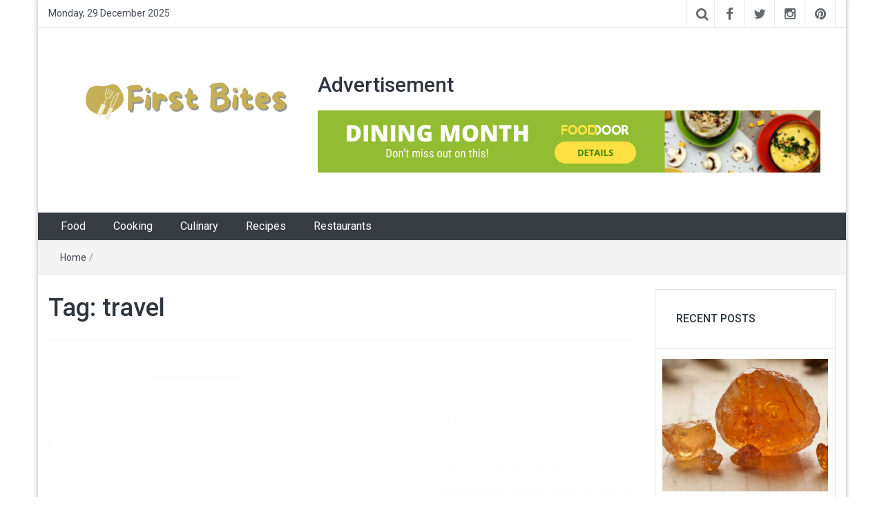

--- FILE ---
content_type: text/html; charset=UTF-8
request_url: https://radiobites.com/tag/travel/
body_size: 17862
content:
<!DOCTYPE html>
<html lang="en-US" prefix="og: https://ogp.me/ns#">
<head><meta charset="UTF-8"><script>if(navigator.userAgent.match(/MSIE|Internet Explorer/i)||navigator.userAgent.match(/Trident\/7\..*?rv:11/i)){var href=document.location.href;if(!href.match(/[?&]nowprocket/)){if(href.indexOf("?")==-1){if(href.indexOf("#")==-1){document.location.href=href+"?nowprocket=1"}else{document.location.href=href.replace("#","?nowprocket=1#")}}else{if(href.indexOf("#")==-1){document.location.href=href+"&nowprocket=1"}else{document.location.href=href.replace("#","&nowprocket=1#")}}}}</script><script>class RocketLazyLoadScripts{constructor(){this.v="1.2.4",this.triggerEvents=["keydown","mousedown","mousemove","touchmove","touchstart","touchend","wheel"],this.userEventHandler=this._triggerListener.bind(this),this.touchStartHandler=this._onTouchStart.bind(this),this.touchMoveHandler=this._onTouchMove.bind(this),this.touchEndHandler=this._onTouchEnd.bind(this),this.clickHandler=this._onClick.bind(this),this.interceptedClicks=[],window.addEventListener("pageshow",t=>{this.persisted=t.persisted}),window.addEventListener("DOMContentLoaded",()=>{this._preconnect3rdParties()}),this.delayedScripts={normal:[],async:[],defer:[]},this.trash=[],this.allJQueries=[]}_addUserInteractionListener(t){if(document.hidden){t._triggerListener();return}this.triggerEvents.forEach(e=>window.addEventListener(e,t.userEventHandler,{passive:!0})),window.addEventListener("touchstart",t.touchStartHandler,{passive:!0}),window.addEventListener("mousedown",t.touchStartHandler),document.addEventListener("visibilitychange",t.userEventHandler)}_removeUserInteractionListener(){this.triggerEvents.forEach(t=>window.removeEventListener(t,this.userEventHandler,{passive:!0})),document.removeEventListener("visibilitychange",this.userEventHandler)}_onTouchStart(t){"HTML"!==t.target.tagName&&(window.addEventListener("touchend",this.touchEndHandler),window.addEventListener("mouseup",this.touchEndHandler),window.addEventListener("touchmove",this.touchMoveHandler,{passive:!0}),window.addEventListener("mousemove",this.touchMoveHandler),t.target.addEventListener("click",this.clickHandler),this._renameDOMAttribute(t.target,"onclick","rocket-onclick"),this._pendingClickStarted())}_onTouchMove(t){window.removeEventListener("touchend",this.touchEndHandler),window.removeEventListener("mouseup",this.touchEndHandler),window.removeEventListener("touchmove",this.touchMoveHandler,{passive:!0}),window.removeEventListener("mousemove",this.touchMoveHandler),t.target.removeEventListener("click",this.clickHandler),this._renameDOMAttribute(t.target,"rocket-onclick","onclick"),this._pendingClickFinished()}_onTouchEnd(){window.removeEventListener("touchend",this.touchEndHandler),window.removeEventListener("mouseup",this.touchEndHandler),window.removeEventListener("touchmove",this.touchMoveHandler,{passive:!0}),window.removeEventListener("mousemove",this.touchMoveHandler)}_onClick(t){t.target.removeEventListener("click",this.clickHandler),this._renameDOMAttribute(t.target,"rocket-onclick","onclick"),this.interceptedClicks.push(t),t.preventDefault(),t.stopPropagation(),t.stopImmediatePropagation(),this._pendingClickFinished()}_replayClicks(){window.removeEventListener("touchstart",this.touchStartHandler,{passive:!0}),window.removeEventListener("mousedown",this.touchStartHandler),this.interceptedClicks.forEach(t=>{t.target.dispatchEvent(new MouseEvent("click",{view:t.view,bubbles:!0,cancelable:!0}))})}_waitForPendingClicks(){return new Promise(t=>{this._isClickPending?this._pendingClickFinished=t:t()})}_pendingClickStarted(){this._isClickPending=!0}_pendingClickFinished(){this._isClickPending=!1}_renameDOMAttribute(t,e,r){t.hasAttribute&&t.hasAttribute(e)&&(event.target.setAttribute(r,event.target.getAttribute(e)),event.target.removeAttribute(e))}_triggerListener(){this._removeUserInteractionListener(this),"loading"===document.readyState?document.addEventListener("DOMContentLoaded",this._loadEverythingNow.bind(this)):this._loadEverythingNow()}_preconnect3rdParties(){let t=[];document.querySelectorAll("script[type=rocketlazyloadscript][data-rocket-src]").forEach(e=>{let r=e.getAttribute("data-rocket-src");if(r&&0!==r.indexOf("data:")){0===r.indexOf("//")&&(r=location.protocol+r);try{let i=new URL(r).origin;i!==location.origin&&t.push({src:i,crossOrigin:e.crossOrigin||"module"===e.getAttribute("data-rocket-type")})}catch(n){}}}),t=[...new Map(t.map(t=>[JSON.stringify(t),t])).values()],this._batchInjectResourceHints(t,"preconnect")}async _loadEverythingNow(){this.lastBreath=Date.now(),this._delayEventListeners(),this._delayJQueryReady(this),this._handleDocumentWrite(),this._registerAllDelayedScripts(),this._preloadAllScripts(),await this._loadScriptsFromList(this.delayedScripts.normal),await this._loadScriptsFromList(this.delayedScripts.defer),await this._loadScriptsFromList(this.delayedScripts.async);try{await this._triggerDOMContentLoaded(),await this._pendingWebpackRequests(this),await this._triggerWindowLoad()}catch(t){console.error(t)}window.dispatchEvent(new Event("rocket-allScriptsLoaded")),this._waitForPendingClicks().then(()=>{this._replayClicks()}),this._emptyTrash()}_registerAllDelayedScripts(){document.querySelectorAll("script[type=rocketlazyloadscript]").forEach(t=>{t.hasAttribute("data-rocket-src")?t.hasAttribute("async")&&!1!==t.async?this.delayedScripts.async.push(t):t.hasAttribute("defer")&&!1!==t.defer||"module"===t.getAttribute("data-rocket-type")?this.delayedScripts.defer.push(t):this.delayedScripts.normal.push(t):this.delayedScripts.normal.push(t)})}async _transformScript(t){if(await this._littleBreath(),!0===t.noModule&&"noModule"in HTMLScriptElement.prototype){t.setAttribute("data-rocket-status","skipped");return}return new Promise(navigator.userAgent.indexOf("Firefox/")>0||""===navigator.vendor?e=>{let r=document.createElement("script");[...t.attributes].forEach(t=>{let e=t.nodeName;"type"!==e&&("data-rocket-type"===e&&(e="type"),"data-rocket-src"===e&&(e="src"),r.setAttribute(e,t.nodeValue))}),t.text&&(r.text=t.text),r.hasAttribute("src")?(r.addEventListener("load",e),r.addEventListener("error",e)):(r.text=t.text,e());try{t.parentNode.replaceChild(r,t)}catch(i){e()}}:e=>{function r(){t.setAttribute("data-rocket-status","failed"),e()}try{let i=t.getAttribute("data-rocket-type"),n=t.getAttribute("data-rocket-src");i?(t.type=i,t.removeAttribute("data-rocket-type")):t.removeAttribute("type"),t.addEventListener("load",function r(){t.setAttribute("data-rocket-status","executed"),e()}),t.addEventListener("error",r),n?(t.removeAttribute("data-rocket-src"),t.src=n):t.src="data:text/javascript;base64,"+window.btoa(unescape(encodeURIComponent(t.text)))}catch(s){r()}})}async _loadScriptsFromList(t){let e=t.shift();return e&&e.isConnected?(await this._transformScript(e),this._loadScriptsFromList(t)):Promise.resolve()}_preloadAllScripts(){this._batchInjectResourceHints([...this.delayedScripts.normal,...this.delayedScripts.defer,...this.delayedScripts.async],"preload")}_batchInjectResourceHints(t,e){var r=document.createDocumentFragment();t.forEach(t=>{let i=t.getAttribute&&t.getAttribute("data-rocket-src")||t.src;if(i){let n=document.createElement("link");n.href=i,n.rel=e,"preconnect"!==e&&(n.as="script"),t.getAttribute&&"module"===t.getAttribute("data-rocket-type")&&(n.crossOrigin=!0),t.crossOrigin&&(n.crossOrigin=t.crossOrigin),t.integrity&&(n.integrity=t.integrity),r.appendChild(n),this.trash.push(n)}}),document.head.appendChild(r)}_delayEventListeners(){let t={};function e(e,r){!function e(r){!t[r]&&(t[r]={originalFunctions:{add:r.addEventListener,remove:r.removeEventListener},eventsToRewrite:[]},r.addEventListener=function(){arguments[0]=i(arguments[0]),t[r].originalFunctions.add.apply(r,arguments)},r.removeEventListener=function(){arguments[0]=i(arguments[0]),t[r].originalFunctions.remove.apply(r,arguments)});function i(e){return t[r].eventsToRewrite.indexOf(e)>=0?"rocket-"+e:e}}(e),t[e].eventsToRewrite.push(r)}function r(t,e){let r=t[e];Object.defineProperty(t,e,{get:()=>r||function(){},set(i){t["rocket"+e]=r=i}})}e(document,"DOMContentLoaded"),e(window,"DOMContentLoaded"),e(window,"load"),e(window,"pageshow"),e(document,"readystatechange"),r(document,"onreadystatechange"),r(window,"onload"),r(window,"onpageshow")}_delayJQueryReady(t){let e;function r(t){return t.split(" ").map(t=>"load"===t||0===t.indexOf("load.")?"rocket-jquery-load":t).join(" ")}function i(i){if(i&&i.fn&&!t.allJQueries.includes(i)){i.fn.ready=i.fn.init.prototype.ready=function(e){return t.domReadyFired?e.bind(document)(i):document.addEventListener("rocket-DOMContentLoaded",()=>e.bind(document)(i)),i([])};let n=i.fn.on;i.fn.on=i.fn.init.prototype.on=function(){return this[0]===window&&("string"==typeof arguments[0]||arguments[0]instanceof String?arguments[0]=r(arguments[0]):"object"==typeof arguments[0]&&Object.keys(arguments[0]).forEach(t=>{let e=arguments[0][t];delete arguments[0][t],arguments[0][r(t)]=e})),n.apply(this,arguments),this},t.allJQueries.push(i)}e=i}i(window.jQuery),Object.defineProperty(window,"jQuery",{get:()=>e,set(t){i(t)}})}async _pendingWebpackRequests(t){let e=document.querySelector("script[data-webpack]");async function r(){return new Promise(t=>{e.addEventListener("load",t),e.addEventListener("error",t)})}e&&(await r(),await t._requestAnimFrame(),await t._pendingWebpackRequests(t))}async _triggerDOMContentLoaded(){this.domReadyFired=!0,await this._littleBreath(),document.dispatchEvent(new Event("rocket-DOMContentLoaded")),await this._littleBreath(),window.dispatchEvent(new Event("rocket-DOMContentLoaded")),await this._littleBreath(),document.dispatchEvent(new Event("rocket-readystatechange")),await this._littleBreath(),document.rocketonreadystatechange&&document.rocketonreadystatechange()}async _triggerWindowLoad(){await this._littleBreath(),window.dispatchEvent(new Event("rocket-load")),await this._littleBreath(),window.rocketonload&&window.rocketonload(),await this._littleBreath(),this.allJQueries.forEach(t=>t(window).trigger("rocket-jquery-load")),await this._littleBreath();let t=new Event("rocket-pageshow");t.persisted=this.persisted,window.dispatchEvent(t),await this._littleBreath(),window.rocketonpageshow&&window.rocketonpageshow({persisted:this.persisted})}_handleDocumentWrite(){let t=new Map;document.write=document.writeln=function(e){let r=document.currentScript;r||console.error("WPRocket unable to document.write this: "+e);let i=document.createRange(),n=r.parentElement,s=t.get(r);void 0===s&&(s=r.nextSibling,t.set(r,s));let a=document.createDocumentFragment();i.setStart(a,0),a.appendChild(i.createContextualFragment(e)),n.insertBefore(a,s)}}async _littleBreath(){Date.now()-this.lastBreath>45&&(await this._requestAnimFrame(),this.lastBreath=Date.now())}async _requestAnimFrame(){return document.hidden?new Promise(t=>setTimeout(t)):new Promise(t=>requestAnimationFrame(t))}_emptyTrash(){this.trash.forEach(t=>t.remove())}static run(){let t=new RocketLazyLoadScripts;t._addUserInteractionListener(t)}}RocketLazyLoadScripts.run();</script>
	
	<meta http-equiv="X-UA-Compatible" content="IE=edge">
	<meta name="viewport" content="width=device-width, initial-scale=1">
	<link rel="profile" href="https://gmpg.org/xfn/11" />
	<link rel="pingback" href="https://radiobites.com/xmlrpc.php">
	
<!-- Search Engine Optimization by Rank Math PRO - https://rankmath.com/ -->
<title>Travel | First Bites</title><link rel="preload" as="style" href="https://fonts.googleapis.com/css?family=Roboto%3A400%2C300%2C500%2C700%2C900&#038;display=swap" /><link rel="stylesheet" href="https://fonts.googleapis.com/css?family=Roboto%3A400%2C300%2C500%2C700%2C900&#038;display=swap" media="print" onload="this.media='all'" /><noscript><link rel="stylesheet" href="https://fonts.googleapis.com/css?family=Roboto%3A400%2C300%2C500%2C700%2C900&#038;display=swap" /></noscript>
<meta name="robots" content="follow, index, max-snippet:-1, max-video-preview:-1, max-image-preview:large"/>
<link rel="canonical" href="https://radiobites.com/tag/travel/" />
<meta property="og:locale" content="en_US" />
<meta property="og:type" content="article" />
<meta property="og:title" content="Travel | First Bites" />
<meta property="og:url" content="https://radiobites.com/tag/travel/" />
<meta property="og:site_name" content="First Bites" />
<meta name="twitter:card" content="summary_large_image" />
<meta name="twitter:title" content="Travel | First Bites" />
<meta name="twitter:label1" content="Posts" />
<meta name="twitter:data1" content="8" />
<script type="application/ld+json" class="rank-math-schema-pro">{"@context":"https://schema.org","@graph":[{"@type":"Organization","@id":"https://radiobites.com/#organization","name":"First Bites"},{"@type":"WebSite","@id":"https://radiobites.com/#website","url":"https://radiobites.com","name":"First Bites","publisher":{"@id":"https://radiobites.com/#organization"},"inLanguage":"en-US"},{"@type":"BreadcrumbList","@id":"https://radiobites.com/tag/travel/#breadcrumb","itemListElement":[{"@type":"ListItem","position":"1","item":{"@id":"https://radiobites.com/","name":"First Bites"}},{"@type":"ListItem","position":"2","item":{"@id":"https://radiobites.com/tag/travel/","name":"travel"}}]},{"@type":"CollectionPage","@id":"https://radiobites.com/tag/travel/#webpage","url":"https://radiobites.com/tag/travel/","name":"Travel | First Bites","isPartOf":{"@id":"https://radiobites.com/#website"},"inLanguage":"en-US","breadcrumb":{"@id":"https://radiobites.com/tag/travel/#breadcrumb"}}]}</script>
<!-- /Rank Math WordPress SEO plugin -->

<link rel='dns-prefetch' href='//fonts.googleapis.com' />
<link href='https://fonts.gstatic.com' crossorigin rel='preconnect' />
<link rel="alternate" type="application/rss+xml" title="First Bites &raquo; Feed" href="https://radiobites.com/feed/" />
<link rel="alternate" type="application/rss+xml" title="First Bites &raquo; Comments Feed" href="https://radiobites.com/comments/feed/" />
<link rel="alternate" type="application/rss+xml" title="First Bites &raquo; travel Tag Feed" href="https://radiobites.com/tag/travel/feed/" />
<style id='wp-img-auto-sizes-contain-inline-css' type='text/css'>
img:is([sizes=auto i],[sizes^="auto," i]){contain-intrinsic-size:3000px 1500px}
/*# sourceURL=wp-img-auto-sizes-contain-inline-css */
</style>
<style id='wp-emoji-styles-inline-css' type='text/css'>

	img.wp-smiley, img.emoji {
		display: inline !important;
		border: none !important;
		box-shadow: none !important;
		height: 1em !important;
		width: 1em !important;
		margin: 0 0.07em !important;
		vertical-align: -0.1em !important;
		background: none !important;
		padding: 0 !important;
	}
/*# sourceURL=wp-emoji-styles-inline-css */
</style>
<style id='wp-block-library-inline-css' type='text/css'>
:root{--wp-block-synced-color:#7a00df;--wp-block-synced-color--rgb:122,0,223;--wp-bound-block-color:var(--wp-block-synced-color);--wp-editor-canvas-background:#ddd;--wp-admin-theme-color:#007cba;--wp-admin-theme-color--rgb:0,124,186;--wp-admin-theme-color-darker-10:#006ba1;--wp-admin-theme-color-darker-10--rgb:0,107,160.5;--wp-admin-theme-color-darker-20:#005a87;--wp-admin-theme-color-darker-20--rgb:0,90,135;--wp-admin-border-width-focus:2px}@media (min-resolution:192dpi){:root{--wp-admin-border-width-focus:1.5px}}.wp-element-button{cursor:pointer}:root .has-very-light-gray-background-color{background-color:#eee}:root .has-very-dark-gray-background-color{background-color:#313131}:root .has-very-light-gray-color{color:#eee}:root .has-very-dark-gray-color{color:#313131}:root .has-vivid-green-cyan-to-vivid-cyan-blue-gradient-background{background:linear-gradient(135deg,#00d084,#0693e3)}:root .has-purple-crush-gradient-background{background:linear-gradient(135deg,#34e2e4,#4721fb 50%,#ab1dfe)}:root .has-hazy-dawn-gradient-background{background:linear-gradient(135deg,#faaca8,#dad0ec)}:root .has-subdued-olive-gradient-background{background:linear-gradient(135deg,#fafae1,#67a671)}:root .has-atomic-cream-gradient-background{background:linear-gradient(135deg,#fdd79a,#004a59)}:root .has-nightshade-gradient-background{background:linear-gradient(135deg,#330968,#31cdcf)}:root .has-midnight-gradient-background{background:linear-gradient(135deg,#020381,#2874fc)}:root{--wp--preset--font-size--normal:16px;--wp--preset--font-size--huge:42px}.has-regular-font-size{font-size:1em}.has-larger-font-size{font-size:2.625em}.has-normal-font-size{font-size:var(--wp--preset--font-size--normal)}.has-huge-font-size{font-size:var(--wp--preset--font-size--huge)}.has-text-align-center{text-align:center}.has-text-align-left{text-align:left}.has-text-align-right{text-align:right}.has-fit-text{white-space:nowrap!important}#end-resizable-editor-section{display:none}.aligncenter{clear:both}.items-justified-left{justify-content:flex-start}.items-justified-center{justify-content:center}.items-justified-right{justify-content:flex-end}.items-justified-space-between{justify-content:space-between}.screen-reader-text{border:0;clip-path:inset(50%);height:1px;margin:-1px;overflow:hidden;padding:0;position:absolute;width:1px;word-wrap:normal!important}.screen-reader-text:focus{background-color:#ddd;clip-path:none;color:#444;display:block;font-size:1em;height:auto;left:5px;line-height:normal;padding:15px 23px 14px;text-decoration:none;top:5px;width:auto;z-index:100000}html :where(.has-border-color){border-style:solid}html :where([style*=border-top-color]){border-top-style:solid}html :where([style*=border-right-color]){border-right-style:solid}html :where([style*=border-bottom-color]){border-bottom-style:solid}html :where([style*=border-left-color]){border-left-style:solid}html :where([style*=border-width]){border-style:solid}html :where([style*=border-top-width]){border-top-style:solid}html :where([style*=border-right-width]){border-right-style:solid}html :where([style*=border-bottom-width]){border-bottom-style:solid}html :where([style*=border-left-width]){border-left-style:solid}html :where(img[class*=wp-image-]){height:auto;max-width:100%}:where(figure){margin:0 0 1em}html :where(.is-position-sticky){--wp-admin--admin-bar--position-offset:var(--wp-admin--admin-bar--height,0px)}@media screen and (max-width:600px){html :where(.is-position-sticky){--wp-admin--admin-bar--position-offset:0px}}

/*# sourceURL=wp-block-library-inline-css */
</style><style id='global-styles-inline-css' type='text/css'>
:root{--wp--preset--aspect-ratio--square: 1;--wp--preset--aspect-ratio--4-3: 4/3;--wp--preset--aspect-ratio--3-4: 3/4;--wp--preset--aspect-ratio--3-2: 3/2;--wp--preset--aspect-ratio--2-3: 2/3;--wp--preset--aspect-ratio--16-9: 16/9;--wp--preset--aspect-ratio--9-16: 9/16;--wp--preset--color--black: #000000;--wp--preset--color--cyan-bluish-gray: #abb8c3;--wp--preset--color--white: #ffffff;--wp--preset--color--pale-pink: #f78da7;--wp--preset--color--vivid-red: #cf2e2e;--wp--preset--color--luminous-vivid-orange: #ff6900;--wp--preset--color--luminous-vivid-amber: #fcb900;--wp--preset--color--light-green-cyan: #7bdcb5;--wp--preset--color--vivid-green-cyan: #00d084;--wp--preset--color--pale-cyan-blue: #8ed1fc;--wp--preset--color--vivid-cyan-blue: #0693e3;--wp--preset--color--vivid-purple: #9b51e0;--wp--preset--gradient--vivid-cyan-blue-to-vivid-purple: linear-gradient(135deg,rgb(6,147,227) 0%,rgb(155,81,224) 100%);--wp--preset--gradient--light-green-cyan-to-vivid-green-cyan: linear-gradient(135deg,rgb(122,220,180) 0%,rgb(0,208,130) 100%);--wp--preset--gradient--luminous-vivid-amber-to-luminous-vivid-orange: linear-gradient(135deg,rgb(252,185,0) 0%,rgb(255,105,0) 100%);--wp--preset--gradient--luminous-vivid-orange-to-vivid-red: linear-gradient(135deg,rgb(255,105,0) 0%,rgb(207,46,46) 100%);--wp--preset--gradient--very-light-gray-to-cyan-bluish-gray: linear-gradient(135deg,rgb(238,238,238) 0%,rgb(169,184,195) 100%);--wp--preset--gradient--cool-to-warm-spectrum: linear-gradient(135deg,rgb(74,234,220) 0%,rgb(151,120,209) 20%,rgb(207,42,186) 40%,rgb(238,44,130) 60%,rgb(251,105,98) 80%,rgb(254,248,76) 100%);--wp--preset--gradient--blush-light-purple: linear-gradient(135deg,rgb(255,206,236) 0%,rgb(152,150,240) 100%);--wp--preset--gradient--blush-bordeaux: linear-gradient(135deg,rgb(254,205,165) 0%,rgb(254,45,45) 50%,rgb(107,0,62) 100%);--wp--preset--gradient--luminous-dusk: linear-gradient(135deg,rgb(255,203,112) 0%,rgb(199,81,192) 50%,rgb(65,88,208) 100%);--wp--preset--gradient--pale-ocean: linear-gradient(135deg,rgb(255,245,203) 0%,rgb(182,227,212) 50%,rgb(51,167,181) 100%);--wp--preset--gradient--electric-grass: linear-gradient(135deg,rgb(202,248,128) 0%,rgb(113,206,126) 100%);--wp--preset--gradient--midnight: linear-gradient(135deg,rgb(2,3,129) 0%,rgb(40,116,252) 100%);--wp--preset--font-size--small: 13px;--wp--preset--font-size--medium: 20px;--wp--preset--font-size--large: 36px;--wp--preset--font-size--x-large: 42px;--wp--preset--spacing--20: 0.44rem;--wp--preset--spacing--30: 0.67rem;--wp--preset--spacing--40: 1rem;--wp--preset--spacing--50: 1.5rem;--wp--preset--spacing--60: 2.25rem;--wp--preset--spacing--70: 3.38rem;--wp--preset--spacing--80: 5.06rem;--wp--preset--shadow--natural: 6px 6px 9px rgba(0, 0, 0, 0.2);--wp--preset--shadow--deep: 12px 12px 50px rgba(0, 0, 0, 0.4);--wp--preset--shadow--sharp: 6px 6px 0px rgba(0, 0, 0, 0.2);--wp--preset--shadow--outlined: 6px 6px 0px -3px rgb(255, 255, 255), 6px 6px rgb(0, 0, 0);--wp--preset--shadow--crisp: 6px 6px 0px rgb(0, 0, 0);}:where(.is-layout-flex){gap: 0.5em;}:where(.is-layout-grid){gap: 0.5em;}body .is-layout-flex{display: flex;}.is-layout-flex{flex-wrap: wrap;align-items: center;}.is-layout-flex > :is(*, div){margin: 0;}body .is-layout-grid{display: grid;}.is-layout-grid > :is(*, div){margin: 0;}:where(.wp-block-columns.is-layout-flex){gap: 2em;}:where(.wp-block-columns.is-layout-grid){gap: 2em;}:where(.wp-block-post-template.is-layout-flex){gap: 1.25em;}:where(.wp-block-post-template.is-layout-grid){gap: 1.25em;}.has-black-color{color: var(--wp--preset--color--black) !important;}.has-cyan-bluish-gray-color{color: var(--wp--preset--color--cyan-bluish-gray) !important;}.has-white-color{color: var(--wp--preset--color--white) !important;}.has-pale-pink-color{color: var(--wp--preset--color--pale-pink) !important;}.has-vivid-red-color{color: var(--wp--preset--color--vivid-red) !important;}.has-luminous-vivid-orange-color{color: var(--wp--preset--color--luminous-vivid-orange) !important;}.has-luminous-vivid-amber-color{color: var(--wp--preset--color--luminous-vivid-amber) !important;}.has-light-green-cyan-color{color: var(--wp--preset--color--light-green-cyan) !important;}.has-vivid-green-cyan-color{color: var(--wp--preset--color--vivid-green-cyan) !important;}.has-pale-cyan-blue-color{color: var(--wp--preset--color--pale-cyan-blue) !important;}.has-vivid-cyan-blue-color{color: var(--wp--preset--color--vivid-cyan-blue) !important;}.has-vivid-purple-color{color: var(--wp--preset--color--vivid-purple) !important;}.has-black-background-color{background-color: var(--wp--preset--color--black) !important;}.has-cyan-bluish-gray-background-color{background-color: var(--wp--preset--color--cyan-bluish-gray) !important;}.has-white-background-color{background-color: var(--wp--preset--color--white) !important;}.has-pale-pink-background-color{background-color: var(--wp--preset--color--pale-pink) !important;}.has-vivid-red-background-color{background-color: var(--wp--preset--color--vivid-red) !important;}.has-luminous-vivid-orange-background-color{background-color: var(--wp--preset--color--luminous-vivid-orange) !important;}.has-luminous-vivid-amber-background-color{background-color: var(--wp--preset--color--luminous-vivid-amber) !important;}.has-light-green-cyan-background-color{background-color: var(--wp--preset--color--light-green-cyan) !important;}.has-vivid-green-cyan-background-color{background-color: var(--wp--preset--color--vivid-green-cyan) !important;}.has-pale-cyan-blue-background-color{background-color: var(--wp--preset--color--pale-cyan-blue) !important;}.has-vivid-cyan-blue-background-color{background-color: var(--wp--preset--color--vivid-cyan-blue) !important;}.has-vivid-purple-background-color{background-color: var(--wp--preset--color--vivid-purple) !important;}.has-black-border-color{border-color: var(--wp--preset--color--black) !important;}.has-cyan-bluish-gray-border-color{border-color: var(--wp--preset--color--cyan-bluish-gray) !important;}.has-white-border-color{border-color: var(--wp--preset--color--white) !important;}.has-pale-pink-border-color{border-color: var(--wp--preset--color--pale-pink) !important;}.has-vivid-red-border-color{border-color: var(--wp--preset--color--vivid-red) !important;}.has-luminous-vivid-orange-border-color{border-color: var(--wp--preset--color--luminous-vivid-orange) !important;}.has-luminous-vivid-amber-border-color{border-color: var(--wp--preset--color--luminous-vivid-amber) !important;}.has-light-green-cyan-border-color{border-color: var(--wp--preset--color--light-green-cyan) !important;}.has-vivid-green-cyan-border-color{border-color: var(--wp--preset--color--vivid-green-cyan) !important;}.has-pale-cyan-blue-border-color{border-color: var(--wp--preset--color--pale-cyan-blue) !important;}.has-vivid-cyan-blue-border-color{border-color: var(--wp--preset--color--vivid-cyan-blue) !important;}.has-vivid-purple-border-color{border-color: var(--wp--preset--color--vivid-purple) !important;}.has-vivid-cyan-blue-to-vivid-purple-gradient-background{background: var(--wp--preset--gradient--vivid-cyan-blue-to-vivid-purple) !important;}.has-light-green-cyan-to-vivid-green-cyan-gradient-background{background: var(--wp--preset--gradient--light-green-cyan-to-vivid-green-cyan) !important;}.has-luminous-vivid-amber-to-luminous-vivid-orange-gradient-background{background: var(--wp--preset--gradient--luminous-vivid-amber-to-luminous-vivid-orange) !important;}.has-luminous-vivid-orange-to-vivid-red-gradient-background{background: var(--wp--preset--gradient--luminous-vivid-orange-to-vivid-red) !important;}.has-very-light-gray-to-cyan-bluish-gray-gradient-background{background: var(--wp--preset--gradient--very-light-gray-to-cyan-bluish-gray) !important;}.has-cool-to-warm-spectrum-gradient-background{background: var(--wp--preset--gradient--cool-to-warm-spectrum) !important;}.has-blush-light-purple-gradient-background{background: var(--wp--preset--gradient--blush-light-purple) !important;}.has-blush-bordeaux-gradient-background{background: var(--wp--preset--gradient--blush-bordeaux) !important;}.has-luminous-dusk-gradient-background{background: var(--wp--preset--gradient--luminous-dusk) !important;}.has-pale-ocean-gradient-background{background: var(--wp--preset--gradient--pale-ocean) !important;}.has-electric-grass-gradient-background{background: var(--wp--preset--gradient--electric-grass) !important;}.has-midnight-gradient-background{background: var(--wp--preset--gradient--midnight) !important;}.has-small-font-size{font-size: var(--wp--preset--font-size--small) !important;}.has-medium-font-size{font-size: var(--wp--preset--font-size--medium) !important;}.has-large-font-size{font-size: var(--wp--preset--font-size--large) !important;}.has-x-large-font-size{font-size: var(--wp--preset--font-size--x-large) !important;}
/*# sourceURL=global-styles-inline-css */
</style>

<style id='classic-theme-styles-inline-css' type='text/css'>
/*! This file is auto-generated */
.wp-block-button__link{color:#fff;background-color:#32373c;border-radius:9999px;box-shadow:none;text-decoration:none;padding:calc(.667em + 2px) calc(1.333em + 2px);font-size:1.125em}.wp-block-file__button{background:#32373c;color:#fff;text-decoration:none}
/*# sourceURL=/wp-includes/css/classic-themes.min.css */
</style>
<link data-minify="1" rel='stylesheet' id='bootstrap-css' href='https://radiobites.com/wp-content/cache/min/1/wp-content/themes/easymag/css/bootstrap.min.css?ver=1753928803' type='text/css' media='' />
<link data-minify="1" rel='stylesheet' id='font-awesome-css' href='https://radiobites.com/wp-content/cache/min/1/wp-content/themes/easymag/css/font-awesome.min.css?ver=1753928803' type='text/css' media='' />
<link data-minify="1" rel='stylesheet' id='meteocons-font-css' href='https://radiobites.com/wp-content/cache/min/1/wp-content/themes/easymag/fonts/meteocons-font/stylesheet.css?ver=1753928803' type='text/css' media='' />
<link rel='stylesheet' id='swiper-css' href='https://radiobites.com/wp-content/themes/easymag/css/swiper.min.css?ver=3.2.5' type='text/css' media='' />

<link data-minify="1" rel='stylesheet' id='easymag-style-css' href='https://radiobites.com/wp-content/cache/min/1/wp-content/themes/easymag/style.css?ver=1753928803' type='text/css' media='all' />
<style id='easymag-style-inline-css' type='text/css'>

	.dt-news-layout1 .dt-news-post-img .fa,
	.dt-news-layout-half .dt-news-post-img .fa,
	.dt-sidebar-news .dt-news-post-img .fa,
	.dt-related-posts .dt-news-post-img .fa,
	.dt-category-posts .dt-news-post-img .fa,
	#back-to-top:hover {
		background: rgb(0,0,0);
	}
	
	.dt-main-menu li:hover,
	.dt-main-menu li a:hover,
	.dt-main-menu li.current-menu-item > a,
	.dt-nav-md li a:hover,
	.current-menu-item.menu-item-has-children {
		background: #be3434;
		color: #fff;
	}
	.dt-related-posts li { width: calc(33.333333% - 20px); }.dt-footer {background: #2f363e}
/*# sourceURL=easymag-style-inline-css */
</style>
<script type="rocketlazyloadscript" data-rocket-type="text/javascript" data-rocket-src="https://radiobites.com/wp-includes/js/jquery/jquery.min.js?ver=3.7.1" id="jquery-core-js" defer></script>
<script type="rocketlazyloadscript" data-rocket-type="text/javascript" data-rocket-src="https://radiobites.com/wp-includes/js/jquery/jquery-migrate.min.js?ver=3.4.1" id="jquery-migrate-js" defer></script>
<script type="rocketlazyloadscript" data-rocket-type="text/javascript" data-rocket-src="https://radiobites.com/wp-content/themes/easymag/js/swiper.jquery.min.js?ver=3.2.5" id="swiper-js" defer></script>
<link rel="https://api.w.org/" href="https://radiobites.com/wp-json/" /><link rel="alternate" title="JSON" type="application/json" href="https://radiobites.com/wp-json/wp/v2/tags/21" /><link rel="EditURI" type="application/rsd+xml" title="RSD" href="https://radiobites.com/xmlrpc.php?rsd" />
<meta name="generator" content="WordPress 6.9" />
	<style type="text/css">
			.site-title a,
		.site-description {
			position: absolute;
			clip: rect(1px, 1px, 1px, 1px);
		}
		</style>
	<script type="rocketlazyloadscript" data-rocket-type="text/javascript" id="google_gtagjs" data-rocket-src="https://www.googletagmanager.com/gtag/js?id=G-V6EBW9KJDW" async="async"></script>
<script type="rocketlazyloadscript" data-rocket-type="text/javascript" id="google_gtagjs-inline">
/* <![CDATA[ */
window.dataLayer = window.dataLayer || [];function gtag(){dataLayer.push(arguments);}gtag('js', new Date());gtag('config', 'G-V6EBW9KJDW', {'anonymize_ip': true} );
/* ]]> */
</script>
<link rel="icon" href="https://radiobites.com/wp-content/uploads/2023/08/icon.png" sizes="32x32" />
<link rel="icon" href="https://radiobites.com/wp-content/uploads/2023/08/icon.png" sizes="192x192" />
<link rel="apple-touch-icon" href="https://radiobites.com/wp-content/uploads/2023/08/icon.png" />
<meta name="msapplication-TileImage" content="https://radiobites.com/wp-content/uploads/2023/08/icon.png" />
		<style type="text/css" id="wp-custom-css">
			body{
	text-align: justify;
}
#media_image-4{
	margin-top: 30px;
}
body.archive #media_image-3{
    display:block;
}

body.single #media_image-3{
    display:block;
}
body.home #execphp-6{
display:none;
}
.dt-footer-bar{
text-align:center;
}
#media_image-3 {
text-align:center;
}
.ads{
display:block;
	margin-left:auto;
	margin-right:auto;
}
.widget-title{
	text-align: left;
}
#back-to-top{
	width: 0px;
}
.fa.fa-angle-up{
	font-size: 0px;
}
#secondary .wp-block-latest-posts__list.has-dates.wp-block-latest-posts li{
height:155px;
}
.wp-block-latest-posts__featured-image.alignleft{
width:35%;
}
#secondary .widget-title{
font-size:16px ;
	margin: 0;
    padding: 15px;
    text-transform: uppercase;
    border-bottom: 1px solid #e5e5e5;
}
.author.vcard{
	pointer-events:none;
}
.news-tab-layout {
	width:100%;
}
@media(min-width:992px){
	.col-lg-3.col-md-3 {
		position:sticky;
		top:0px;
	}}
#simple-contact-form-wrap{margin-left:120px}
@media only screen and (min-width: 1000px){
img.custom-logo {
    margin-left: 50px; margin-top: 10px;
}
img {
    height: auto;
    max-width: 100%;
    margin-bottom: 20px;
	margin-top: 5px
}
}
.wp-calendar-table td, th{border: 1px solid;}
input[type="submit"]{margin-top:50px}
input[type="text"]{margin-top:20px}
body.archive #categories-3{display:none}
body.single #categories-3{display:none}
body.search #categories-3{display:none}
body.home #categories-5{display:none}
body.archive #execphp-5{display:none}
body.single #execphp-5{display:none}
body.search #execphp-5{display:none
	a {
    color: #337ab7;
    text-decoration: none;
	}}
.widget_archive label.screen-reader-text{display:contents;color:#000}.mg-sidebar .mg-widget h6{display:table!important}.widget.widget_archive select{display:block}
.dt-sidebar #wp-calendar > caption, .dt-footer #wp-calendar > caption{color:#fff;}
input[type="submit"]{margin-bottom:20px; margin-top:20px;}
table#wp-calendar {
    color: white;
}
.dt-footer-cont li a {
    display: block;
    color: white;
}
span.post-date {
    color: white;
}
.dt-footer-bar a {
    color: white;
}
.dt-footer-bar {
    color: white;
}.dt-category-post-readmore{display:none}		</style>
		</head>
<body class="archive tag tag-travel tag-21 wp-custom-logo wp-theme-easymag group-blog">
	<div class="dt-body-wrap dt-boxed">
					<div class="dt-top-bar">
			<div class="container">
				<div class="row">
					<div class="col-lg-6 col-md-6 col-sm-8 col-xs-7">
						<div class="dt-bar-left">
							                            														<div class="dt-date">
								<p>Monday, 29 December 2025</p>
							</div><!-- .dt-date -->
													</div><!-- .dt-bar-left -->
					</div><!-- .col-lg-6 .col-md-6 .col-sm-8 .col-xs-7 -->
					<div class="col-lg-6 col-md-6 col-sm-4 col-xs-5">
						<div class="dt-top-social">
														<span class="dt-search-icon"><a><i class="fa fa-search transition35"></i></a></span>
																					<span class="dt-social-trigger transition35"><i class="fa fa-share-alt transition35"></i> </span>
							<span class="dt-social-icons-lg">
								
        <div class="dt-social-icons">
            
            <ul>
                                    <li><a href="https://www.facebook.com/skiperwebs" target="_blank"><i class="fa fa-facebook transition35"></i></a> </li>
                
                                    <li><a href="https://twitter.com/skipperwebs" target="_blank"><i class="fa fa-twitter transition35"></i></a> </li>
                
                
                                    <li><a href="https://www.instagram.com/skipperwebs" target="_blank"><i class="fa fa-instagram transition35"></i></a> </li>
                
                
                
                                    <li><a href="https://pinterest.com/powerbacklinkmonster/%20" target="_blank"><i class="fa fa-pinterest transition35"></i></a> </li>
                
                
                
                
                
                
                
                <div class="clearfix"></div>
            </ul>
            </div>

        							</span>
													</div><!-- .dt-top-social -->
					</div><!-- .col-lg-6 .col-md-6 .col-sm-4 .col-xs-5 -->
				</div><!-- .row -->
			</div><!-- .container -->
		</div><!-- .dt-top-bar -->
							<div class="dt-search-bar transition35">
				<div class="container">
					<div class="row">
						<div class="col-lg-12 col-md-12">
							<div class="dt-search-wrap">
								<aside id="search-3" class="widget widget_search"><form role="search" method="get" class="search-form" action="https://radiobites.com/">
				<label>
					<span class="screen-reader-text">Search for:</span>
					<input type="search" class="search-field" placeholder="Search &hellip;" value="" name="s" />
				</label>
				<input type="submit" class="search-submit" value="Search" />
			</form></aside>							</div><!-- .dt-search-wrap -->
						</div><!-- .col-lg-12 .col-md-12 -->
					</div><!-- .row -->
				</div><!-- .container -->
			</div><!-- .dt-search-bar .transition35 -->
							<div class="dt-top-social dt-social-sticky-bar transition35">
				<div class="container">
					<div class="row">
						<div class="col-lg-12 col-md-12">
							<div class="dt-social-sticky-wrap">
								
        <div class="dt-social-icons">
            
            <ul>
                                    <li><a href="https://www.facebook.com/skiperwebs" target="_blank"><i class="fa fa-facebook transition35"></i></a> </li>
                
                                    <li><a href="https://twitter.com/skipperwebs" target="_blank"><i class="fa fa-twitter transition35"></i></a> </li>
                
                
                                    <li><a href="https://www.instagram.com/skipperwebs" target="_blank"><i class="fa fa-instagram transition35"></i></a> </li>
                
                
                
                                    <li><a href="https://pinterest.com/powerbacklinkmonster/%20" target="_blank"><i class="fa fa-pinterest transition35"></i></a> </li>
                
                
                
                
                
                
                
                <div class="clearfix"></div>
            </ul>
            </div>

        							</div><!-- .dt-social-sticky-wrap -->
						</div><!-- .col-lg-12 .col-md-12 -->
					</div><!-- .row -->
				</div><!-- .container -->
			</div><!-- .dt-top-social .dt-social-sticky-bar .transition35 -->
				<header class="dt-header">
			<div class="container">
				<div class="row">
					<div class="col-lg-4 col-md-4">
						<div class="dt-logo">
							<a href="https://radiobites.com/" class="custom-logo-link" rel="home"><img width="300" height="94" src="https://radiobites.com/wp-content/uploads/2023/08/cropped-logo.png" class="custom-logo" alt="First Bites Logo" decoding="async" /></a>                                                            <p class="site-title"><a href="https://radiobites.com/" rel="home">First Bites</a></p>
                            									<p class="site-description">The Flavors of Life are Just a Bite Away</p>
																
													</div><!-- .dt-logo -->
					</div><!-- .col-lg-4 .col-md-4 -->
					<div class="col-lg-8 col-md-8">
						<div class="dt-top-ads">
							<aside id="media_image-4" class="widget widget_media_image"><h2 class="widget-title">Advertisement</h2><a href="https://radiobites.com/contact-us/"><img class="image " src="https://i.imgur.com/IP5PxbF.jpg" alt="adheader first bites" width="728" height="90" decoding="async" fetchpriority="high" /></a></aside>						</div><!-- .dt-top-ads -->
					</div><!-- .col-lg-8 col-md-8 -->
				</div><!-- .row -->
			</div><!-- .container -->
		</header><!-- .dt-header -->
				<nav class="dt-menu-bar">
			<div class="container">
				<div class="row">
					<div class="col-lg-12 col-md-12">
                        <div class="dt-main-menu">
							<div class="menu-categories-container"><ul id="primary-menu" class="dt-nav-menu"><li id="menu-item-30" class="menu-item menu-item-type-taxonomy menu-item-object-category menu-item-30"><a href="https://radiobites.com/food/">Food</a></li>
<li id="menu-item-28" class="menu-item menu-item-type-taxonomy menu-item-object-category menu-item-28"><a href="https://radiobites.com/cooking/">Cooking</a></li>
<li id="menu-item-29" class="menu-item menu-item-type-taxonomy menu-item-object-category menu-item-29"><a href="https://radiobites.com/culinary/">Culinary</a></li>
<li id="menu-item-31" class="menu-item menu-item-type-taxonomy menu-item-object-category menu-item-31"><a href="https://radiobites.com/recipes/">Recipes</a></li>
<li id="menu-item-32" class="menu-item menu-item-type-taxonomy menu-item-object-category menu-item-32"><a href="https://radiobites.com/restaurants/">Restaurants</a></li>
</ul></div>                        </div>
						<div class="dt-main-menu-md">
							<div class="row">
								<div class="col-lg-8 col-md-8 col-sm-8 col-xs-8">
									<div class="dt-logo-md">
										<a href="https://radiobites.com/" rel="home">First Bites</a>
									</div><!-- .dt-logo-md -->
								</div><!-- .col-lg-8 .col-md-8 .col-sm-8 .col-xs-8 -->
								<div class="col-lg-4 col-md-4 col-sm-4 col-xs-4">
									<div class="dt-nav-md-trigger">
										<i class="fa fa-bars transition35"></i>
									</div><!-- .transition35 -->
								</div><!-- .col-lg-4 .col-md-4 .col-sm-4. col-xs-4 -->
							</div><!-- .row -->
						</div><!-- .dt-main-menu-md -->
					</div><!-- .col-lg-12 .col-md-12 -->
				</div><!-- .row -->
			</div><!-- .container -->
			<div class="container">
				<div class="row">
					<div class="col-lg-12">
						<div class="dt-nav-md transition35">
							<div class="menu-categories-container"><ul id="primary-menu" class="menu"><li class="menu-item menu-item-type-taxonomy menu-item-object-category menu-item-30"><a href="https://radiobites.com/food/">Food</a><span class="nav-toggle-subarrow"></span></li>
<li class="menu-item menu-item-type-taxonomy menu-item-object-category menu-item-28"><a href="https://radiobites.com/cooking/">Cooking</a><span class="nav-toggle-subarrow"></span></li>
<li class="menu-item menu-item-type-taxonomy menu-item-object-category menu-item-29"><a href="https://radiobites.com/culinary/">Culinary</a><span class="nav-toggle-subarrow"></span></li>
<li class="menu-item menu-item-type-taxonomy menu-item-object-category menu-item-31"><a href="https://radiobites.com/recipes/">Recipes</a><span class="nav-toggle-subarrow"></span></li>
<li class="menu-item menu-item-type-taxonomy menu-item-object-category menu-item-32"><a href="https://radiobites.com/restaurants/">Restaurants</a><span class="nav-toggle-subarrow"></span></li>
</ul></div>						</div><!-- .dt-nav-md .transition35 -->
					</div><!-- .col-lg-12 -->
				</div><!-- .row -->
			</div><!-- .container -->
		</nav><!-- .dt-menu-bar -->
					<div class="dt-breadcrumbs">
				<div class="container">
					<div class="row">
						<div class="col-lg-12 col-md-12">
							<ul id="dt_breadcrumbs"><li><a href="https://radiobites.com">Home</a></li><li class="separator"> / </li></ul>						</div><!-- .col-lg-12 -->
					</div><!-- .row-->
				</div><!-- .container-->
			</div>
		
	<div class="container">
		<div class="row">

			<div class="col-lg-9 col-md-9">
				<div class="dt-category-wrap">
					<div id="primary" class="content-area">
						<main id="main" class="site-main" role="main">

															
								<header class="page-header">
									<h1 class="page-title">Tag: <span>travel</span></h1>								</header><!-- .page-header -->

								
								<div class="dt-category-posts">
									
																				<div class="dt-news-post-highlighted">
										<div class="dt-news-post">
											<figure class="dt-news-post-img">
												<a href="https://radiobites.com/food-travel-destinations-a-summary.html/" title="Food Travel Destinations &#8211; A Summary"><img width="870" height="600" style="background:url( https://i.ibb.co/NtPvTvX/Food-1-40.jpg ) no-repeat center center;-webkit-background-size:cover;-moz-background-size:cover;-o-background-size:cover;background-size: cover;"  alt="Food Travel Destinations &#8211; A Summary" src="https://radiobites.com/wp-content/uploads/nc-efi-placeholder-870x600.png" class="attachment-dt-featured-post-large size-dt-featured-post-large wp-post-image" alt="Food Travel Destinations &#8211; A Summary" title="Food Travel Destinations &#8211; A Summary" decoding="async" /></a>
												<a href="https://radiobites.com/food-travel-destinations-a-summary.html/" title="Food Travel Destinations &#8211; A Summary" rel="bookmark"><span class="transition35"> <i class="fa fa-search transition35"></i></span></a>
											</figure><!-- .dt-news-post-img -->

											<div class="dt-news-post-content">
												<div class="dt-news-post-meta">
													<span class="dt-news-post-date"><i class="fa fa-calendar"></i> 04/04/2023</span>

													<span class="dt-news-post-comments"><i class="fa fa-comments"></i> No Responses</span>
												</div><!-- .dt-news-post-meta -->

												<h3><a href="https://radiobites.com/food-travel-destinations-a-summary.html/" title="Food Travel Destinations &#8211; A Summary">Food Travel Destinations &#8211; A Summary</a></h3>

												
												<div class="dt-news-post-desc">
													The food we eat CAN affect our mood. When we eat a healthy diet balanced with foods which are high in antioxidants, fiber, unsaturated fats and lean protein we&#8217;re providing our bodies with quite a few advantages together with boosting...												</div><!-- .dt-news-post-desc -->

												
											</div><!-- .dt-news-post-content -->

											<div class="dt-category-post-readmore">
												<a class="transition35" href="https://radiobites.com/food-travel-destinations-a-summary.html/" title="Food Travel Destinations &#8211; A Summary">read more</></a>
											</div><!-- .dt-category-post-readmore -->

										</div><!-- .dt-news-post -->

										</div>
										
																				<div class="dt-news-post-list">
										<div class="dt-news-post">
											<figure class="dt-news-post-img">
												<a href="https://radiobites.com/unidentified-factual-statements-about-food-travel-destinations-revealed-by-the-authorities.html/" title="Unidentified Factual Statements About Food Travel Destinations Revealed By The Authorities"><img width="410" height="260" style="background:url( https://i.ibb.co/hy8zXM9/Food-1-37.jpg ) no-repeat center center;-webkit-background-size:cover;-moz-background-size:cover;-o-background-size:cover;background-size: cover;"  alt="Unidentified Factual Statements About Food Travel Destinations Revealed By The Authorities" src="https://radiobites.com/wp-content/uploads/nc-efi-placeholder-410x260.png" class="attachment-dt-featured-post-medium size-dt-featured-post-medium wp-post-image" alt="Unidentified Factual Statements About Food Travel Destinations Revealed By The Authorities" title="Unidentified Factual Statements About Food Travel Destinations Revealed By The Authorities" decoding="async" /></a>
												<a href="https://radiobites.com/unidentified-factual-statements-about-food-travel-destinations-revealed-by-the-authorities.html/" title="Unidentified Factual Statements About Food Travel Destinations Revealed By The Authorities" rel="bookmark"><span class="transition35"> <i class="fa fa-search transition35"></i></span></a>
											</figure><!-- .dt-news-post-img -->

											<div class="dt-news-post-content">
												<div class="dt-news-post-meta">
													<span class="dt-news-post-date"><i class="fa fa-calendar"></i> 25/11/2022</span>

													<span class="dt-news-post-comments"><i class="fa fa-comments"></i> No Responses</span>
												</div><!-- .dt-news-post-meta -->

												<h3><a href="https://radiobites.com/unidentified-factual-statements-about-food-travel-destinations-revealed-by-the-authorities.html/" title="Unidentified Factual Statements About Food Travel Destinations Revealed By The Authorities">Unidentified Factual Statements About Food Travel Destinations Revealed By The Authorities</a></h3>

												
													<div class="dt-news-post-desc">
														One of the simplest ways to find organic food companies is to look online. The Internet means that you can discover suppliers that are local to the person you would like to deliver to, whether or not it&#8217;s a good...													</div><!-- .dt-news-post-desc -->

												
											</div><!-- .dt-news-post-content -->

											<div class="dt-category-post-readmore">
												<a class="transition35" href="https://radiobites.com/unidentified-factual-statements-about-food-travel-destinations-revealed-by-the-authorities.html/" title="Unidentified Factual Statements About Food Travel Destinations Revealed By The Authorities">read more</></a>
											</div><!-- .dt-category-post-readmore -->

										</div><!-- .dt-news-post -->

										
										
																				
										<div class="dt-news-post">
											<figure class="dt-news-post-img">
												<a href="https://radiobites.com/dirty-factual-statements-about-culinary-travel-recipes-unveiled.html/" title="Dirty Factual Statements About Culinary Travel Recipes Unveiled"><img width="410" height="260" style="background:url( https://i.ibb.co/PrSXMgP/Recipes-24.jpg ) no-repeat center center;-webkit-background-size:cover;-moz-background-size:cover;-o-background-size:cover;background-size: cover;"  alt="Dirty Factual Statements About Culinary Travel Recipes Unveiled" src="https://radiobites.com/wp-content/uploads/nc-efi-placeholder-410x260.png" class="attachment-dt-featured-post-medium size-dt-featured-post-medium wp-post-image" alt="Dirty Factual Statements About Culinary Travel Recipes Unveiled" title="Dirty Factual Statements About Culinary Travel Recipes Unveiled" decoding="async" loading="lazy" /></a>
												<a href="https://radiobites.com/dirty-factual-statements-about-culinary-travel-recipes-unveiled.html/" title="Dirty Factual Statements About Culinary Travel Recipes Unveiled" rel="bookmark"><span class="transition35"> <i class="fa fa-search transition35"></i></span></a>
											</figure><!-- .dt-news-post-img -->

											<div class="dt-news-post-content">
												<div class="dt-news-post-meta">
													<span class="dt-news-post-date"><i class="fa fa-calendar"></i> 29/09/2022</span>

													<span class="dt-news-post-comments"><i class="fa fa-comments"></i> No Responses</span>
												</div><!-- .dt-news-post-meta -->

												<h3><a href="https://radiobites.com/dirty-factual-statements-about-culinary-travel-recipes-unveiled.html/" title="Dirty Factual Statements About Culinary Travel Recipes Unveiled">Dirty Factual Statements About Culinary Travel Recipes Unveiled</a></h3>

												
													<div class="dt-news-post-desc">
														Examples of Healthy Changes APPETIZERS FOR ANY EVENT Let the cookies cool for five minutes. You&#8217;ll be able to beautify with the red icing gel. Use your creativeness. Chances are you&#8217;ll wish to have red fingernails. You could want to...													</div><!-- .dt-news-post-desc -->

												
											</div><!-- .dt-news-post-content -->

											<div class="dt-category-post-readmore">
												<a class="transition35" href="https://radiobites.com/dirty-factual-statements-about-culinary-travel-recipes-unveiled.html/" title="Dirty Factual Statements About Culinary Travel Recipes Unveiled">read more</></a>
											</div><!-- .dt-category-post-readmore -->

										</div><!-- .dt-news-post -->

										
										
																				
										<div class="dt-news-post">
											<figure class="dt-news-post-img">
												<a href="https://radiobites.com/an-unbiased-view-of-food-travel-destinations.html/" title="An Unbiased View of Food Travel Destinations"><img width="410" height="260" style="background:url( https://i.ibb.co/b7SDHFR/Food-1-148.jpg ) no-repeat center center;-webkit-background-size:cover;-moz-background-size:cover;-o-background-size:cover;background-size: cover;"  alt="An Unbiased View of Food Travel Destinations" src="https://radiobites.com/wp-content/uploads/nc-efi-placeholder-410x260.png" class="attachment-dt-featured-post-medium size-dt-featured-post-medium wp-post-image" alt="An Unbiased View of Food Travel Destinations" title="An Unbiased View of Food Travel Destinations" decoding="async" loading="lazy" /></a>
												<a href="https://radiobites.com/an-unbiased-view-of-food-travel-destinations.html/" title="An Unbiased View of Food Travel Destinations" rel="bookmark"><span class="transition35"> <i class="fa fa-search transition35"></i></span></a>
											</figure><!-- .dt-news-post-img -->

											<div class="dt-news-post-content">
												<div class="dt-news-post-meta">
													<span class="dt-news-post-date"><i class="fa fa-calendar"></i> 16/09/2022</span>

													<span class="dt-news-post-comments"><i class="fa fa-comments"></i> No Responses</span>
												</div><!-- .dt-news-post-meta -->

												<h3><a href="https://radiobites.com/an-unbiased-view-of-food-travel-destinations.html/" title="An Unbiased View of Food Travel Destinations">An Unbiased View of Food Travel Destinations</a></h3>

												
													<div class="dt-news-post-desc">
														For those who don&#8217;t take part in potlucks at the workplace due to your healthy eating plan, carry your personal uncooked food dish and eat from that. It&#8217;s possible you&#8217;ll even counsel a raw food day. That manner your coworkers...													</div><!-- .dt-news-post-desc -->

												
											</div><!-- .dt-news-post-content -->

											<div class="dt-category-post-readmore">
												<a class="transition35" href="https://radiobites.com/an-unbiased-view-of-food-travel-destinations.html/" title="An Unbiased View of Food Travel Destinations">read more</></a>
											</div><!-- .dt-category-post-readmore -->

										</div><!-- .dt-news-post -->

										
										
																				
										<div class="dt-news-post">
											<figure class="dt-news-post-img">
												<a href="https://radiobites.com/the-hidden-truth-on-culinary-travel-recipes-revealed.html/" title="The Hidden Truth on Culinary Travel Recipes Revealed"><img width="410" height="260" style="background:url( https://i.ibb.co/4Y1qRhq/Recipes-47.jpg ) no-repeat center center;-webkit-background-size:cover;-moz-background-size:cover;-o-background-size:cover;background-size: cover;"  alt="The Hidden Truth on Culinary Travel Recipes Revealed" src="https://radiobites.com/wp-content/uploads/nc-efi-placeholder-410x260.png" class="attachment-dt-featured-post-medium size-dt-featured-post-medium wp-post-image" alt="The Hidden Truth on Culinary Travel Recipes Revealed" title="The Hidden Truth on Culinary Travel Recipes Revealed" decoding="async" loading="lazy" /></a>
												<a href="https://radiobites.com/the-hidden-truth-on-culinary-travel-recipes-revealed.html/" title="The Hidden Truth on Culinary Travel Recipes Revealed" rel="bookmark"><span class="transition35"> <i class="fa fa-search transition35"></i></span></a>
											</figure><!-- .dt-news-post-img -->

											<div class="dt-news-post-content">
												<div class="dt-news-post-meta">
													<span class="dt-news-post-date"><i class="fa fa-calendar"></i> 03/08/2022</span>

													<span class="dt-news-post-comments"><i class="fa fa-comments"></i> No Responses</span>
												</div><!-- .dt-news-post-meta -->

												<h3><a href="https://radiobites.com/the-hidden-truth-on-culinary-travel-recipes-revealed.html/" title="The Hidden Truth on Culinary Travel Recipes Revealed">The Hidden Truth on Culinary Travel Recipes Revealed</a></h3>

												
													<div class="dt-news-post-desc">
														Fifth the prevention of most cancers. Eggs comprise extra vitamin B2, vitamin B2 could be damaged down and oxidized within the human body carcinogens. Trace components in eggs, reminiscent of selenium, zinc, also have anti-most cancers effect. According to the...													</div><!-- .dt-news-post-desc -->

												
											</div><!-- .dt-news-post-content -->

											<div class="dt-category-post-readmore">
												<a class="transition35" href="https://radiobites.com/the-hidden-truth-on-culinary-travel-recipes-revealed.html/" title="The Hidden Truth on Culinary Travel Recipes Revealed">read more</></a>
											</div><!-- .dt-category-post-readmore -->

										</div><!-- .dt-news-post -->

										
										
																				
										<div class="dt-news-post">
											<figure class="dt-news-post-img">
												<a href="https://radiobites.com/as-yet-not-known-details-about-culinary-travel-recipes-revealed-by-the-authorities.html/" title="As yet not known Details About Culinary Travel Recipes Revealed By The Authorities"><img width="410" height="260" style="background:url( https://i.ibb.co/K9tVDQ8/Recipes-78.jpg ) no-repeat center center;-webkit-background-size:cover;-moz-background-size:cover;-o-background-size:cover;background-size: cover;"  alt="As yet not known Details About Culinary Travel Recipes Revealed By The Authorities" src="https://radiobites.com/wp-content/uploads/nc-efi-placeholder-410x260.png" class="attachment-dt-featured-post-medium size-dt-featured-post-medium wp-post-image" alt="As yet not known Details About Culinary Travel Recipes Revealed By The Authorities" title="As yet not known Details About Culinary Travel Recipes Revealed By The Authorities" decoding="async" loading="lazy" /></a>
												<a href="https://radiobites.com/as-yet-not-known-details-about-culinary-travel-recipes-revealed-by-the-authorities.html/" title="As yet not known Details About Culinary Travel Recipes Revealed By The Authorities" rel="bookmark"><span class="transition35"> <i class="fa fa-search transition35"></i></span></a>
											</figure><!-- .dt-news-post-img -->

											<div class="dt-news-post-content">
												<div class="dt-news-post-meta">
													<span class="dt-news-post-date"><i class="fa fa-calendar"></i> 30/07/2022</span>

													<span class="dt-news-post-comments"><i class="fa fa-comments"></i> No Responses</span>
												</div><!-- .dt-news-post-meta -->

												<h3><a href="https://radiobites.com/as-yet-not-known-details-about-culinary-travel-recipes-revealed-by-the-authorities.html/" title="As yet not known Details About Culinary Travel Recipes Revealed By The Authorities">As yet not known Details About Culinary Travel Recipes Revealed By The Authorities</a></h3>

												
													<div class="dt-news-post-desc">
														Moist face. Pour a bit castile soap into the palm of your hand and add honey. Combine honey and cleaning soap right into a lather, wash face using gentle circular motions. Castile cleaning soap is produced from vegetable oil versus...													</div><!-- .dt-news-post-desc -->

												
											</div><!-- .dt-news-post-content -->

											<div class="dt-category-post-readmore">
												<a class="transition35" href="https://radiobites.com/as-yet-not-known-details-about-culinary-travel-recipes-revealed-by-the-authorities.html/" title="As yet not known Details About Culinary Travel Recipes Revealed By The Authorities">read more</></a>
											</div><!-- .dt-category-post-readmore -->

										</div><!-- .dt-news-post -->

										
										
																				
										<div class="dt-news-post">
											<figure class="dt-news-post-img">
												<a href="https://radiobites.com/the-ugly-side-of-culinary-travel-recipes.html/" title="The Ugly Side of Culinary Travel Recipes"><img width="410" height="260" style="background:url( https://i.ibb.co/XWdnzQS/Recipes-57.jpg ) no-repeat center center;-webkit-background-size:cover;-moz-background-size:cover;-o-background-size:cover;background-size: cover;"  alt="The Ugly Side of Culinary Travel Recipes" src="https://radiobites.com/wp-content/uploads/nc-efi-placeholder-410x260.png" class="attachment-dt-featured-post-medium size-dt-featured-post-medium wp-post-image" alt="The Ugly Side of Culinary Travel Recipes" title="The Ugly Side of Culinary Travel Recipes" decoding="async" loading="lazy" /></a>
												<a href="https://radiobites.com/the-ugly-side-of-culinary-travel-recipes.html/" title="The Ugly Side of Culinary Travel Recipes" rel="bookmark"><span class="transition35"> <i class="fa fa-search transition35"></i></span></a>
											</figure><!-- .dt-news-post-img -->

											<div class="dt-news-post-content">
												<div class="dt-news-post-meta">
													<span class="dt-news-post-date"><i class="fa fa-calendar"></i> 30/03/2022</span>

													<span class="dt-news-post-comments"><i class="fa fa-comments"></i> No Responses</span>
												</div><!-- .dt-news-post-meta -->

												<h3><a href="https://radiobites.com/the-ugly-side-of-culinary-travel-recipes.html/" title="The Ugly Side of Culinary Travel Recipes">The Ugly Side of Culinary Travel Recipes</a></h3>

												
													<div class="dt-news-post-desc">
														In case you are searching for a great consolation food or an appetizer, this recipe is definitely for you. This casserole dish consists of butter, Parmesan cheese, pimiento, flour, mushrooms and chicken. All it&#8217;s essential do is to mix the...													</div><!-- .dt-news-post-desc -->

												
											</div><!-- .dt-news-post-content -->

											<div class="dt-category-post-readmore">
												<a class="transition35" href="https://radiobites.com/the-ugly-side-of-culinary-travel-recipes.html/" title="The Ugly Side of Culinary Travel Recipes">read more</></a>
											</div><!-- .dt-category-post-readmore -->

										</div><!-- .dt-news-post -->

										
										
																				
										<div class="dt-news-post">
											<figure class="dt-news-post-img">
												<a href="https://radiobites.com/what-you-dont-learn-about-food-travel-destinations-may-possibly-shock-you.html/" title="What You Don&#8217;t Learn About Food Travel Destinations May possibly Shock You"><img width="410" height="260" style="background:url( https://i.ibb.co/cFqsyMK/Food-1-59.jpg ) no-repeat center center;-webkit-background-size:cover;-moz-background-size:cover;-o-background-size:cover;background-size: cover;"  alt="What You Don&#8217;t Learn About Food Travel Destinations May possibly Shock You" src="https://radiobites.com/wp-content/uploads/nc-efi-placeholder-410x260.png" class="attachment-dt-featured-post-medium size-dt-featured-post-medium wp-post-image" alt="What You Don&#8217;t Learn About Food Travel Destinations May possibly Shock You" title="What You Don&#8217;t Learn About Food Travel Destinations May possibly Shock You" decoding="async" loading="lazy" /></a>
												<a href="https://radiobites.com/what-you-dont-learn-about-food-travel-destinations-may-possibly-shock-you.html/" title="What You Don&#8217;t Learn About Food Travel Destinations May possibly Shock You" rel="bookmark"><span class="transition35"> <i class="fa fa-search transition35"></i></span></a>
											</figure><!-- .dt-news-post-img -->

											<div class="dt-news-post-content">
												<div class="dt-news-post-meta">
													<span class="dt-news-post-date"><i class="fa fa-calendar"></i> 22/02/2022</span>

													<span class="dt-news-post-comments"><i class="fa fa-comments"></i> No Responses</span>
												</div><!-- .dt-news-post-meta -->

												<h3><a href="https://radiobites.com/what-you-dont-learn-about-food-travel-destinations-may-possibly-shock-you.html/" title="What You Don&#8217;t Learn About Food Travel Destinations May possibly Shock You">What You Don&#8217;t Learn About Food Travel Destinations May possibly Shock You</a></h3>

												
													<div class="dt-news-post-desc">
														In keeping with this mission, the National Institute of Food and Agriculture has lately established the Frequent Bean Productivity Analysis for International Food Safety Aggressive Grants Program in an try to develop approaches and strategies that may effectiv...													</div><!-- .dt-news-post-desc -->

												
											</div><!-- .dt-news-post-content -->

											<div class="dt-category-post-readmore">
												<a class="transition35" href="https://radiobites.com/what-you-dont-learn-about-food-travel-destinations-may-possibly-shock-you.html/" title="What You Don&#8217;t Learn About Food Travel Destinations May possibly Shock You">read more</></a>
											</div><!-- .dt-category-post-readmore -->

										</div><!-- .dt-news-post -->

										
										
																	</div><!-- .dt-category-posts -->

								<div class="clearfix"></div>

								<div class="dt-pagination-nav">
																	</div><!---- .jw-pagination-nav ---->

							
						</main><!-- #main -->
					</div><!-- #primary -->
				</div><!-- .dt-category-wrap -->
			</div><!-- .col-lg-9-->

			<div class="col-lg-3 col-md-3">
				
<div id="secondary" class="widget-area dt-sidebar" role="complementary">
	        <div class="dt-news-list-4 dt-sidebar-news">
            <div class="news-layout-tabs dt-news-layout-wrap" data-ajax="https://radiobites.com/wp-admin/admin-ajax.php" data-instance="{&quot;category&quot;:&quot;0&quot;,&quot;no_of_posts&quot;:&quot;5&quot;,&quot;orderby&quot;:&quot;date&quot;,&quot;order&quot;:&quot;&quot;,&quot;_layout&quot;:4}">
                                <div class="widget-title filter-inside">
                    <h2 class="heading-label">Recent Posts</h2>
                                                        </div>
                
                <div class="news-tab-layout animate dt-news-layout4"><div class="news-tab-posts">            <div class="dt-news-post">
                <figure class="dt-news-post-img">
                    <a href="https://radiobites.com/premium-arabic-gum-emulsion-guide.html/" title="Premium Arabic Gum Emulsion Guide"><img width="230" height="184" style="background:url( https://i.imgur.com/BGvhfQ0.png ) no-repeat center center;-webkit-background-size:cover;-moz-background-size:cover;-o-background-size:cover;background-size: cover;"  alt="Premium Arabic Gum Emulsion Guide" src="https://radiobites.com/wp-content/uploads/nc-efi-placeholder-230x184.png" class="attachment-dt-featured-post-small size-dt-featured-post-small wp-post-image" alt="Premium Arabic Gum Emulsion Guide" title="Premium Arabic Gum Emulsion Guide" decoding="async" loading="lazy" /></a>
                    <a href="https://radiobites.com/premium-arabic-gum-emulsion-guide.html/" rel="bookmark"><span class="transition35"><i class="fa fa-search transition35"></i></span></a>
                </figure><!-- .dt-news-post-img -->

                <div class="dt-news-post-content">
                    <h3><a href="https://radiobites.com/premium-arabic-gum-emulsion-guide.html/" title="Premium Arabic Gum Emulsion Guide">Premium Arabic Gum Emulsion Guide</a></h3>
                </div><!-- .dt-news-post-content -->
            </div><!-- .dt-news-post -->
                    <div class="dt-news-post">
                <figure class="dt-news-post-img">
                    <a href="https://radiobites.com/diy-sushi-at-home-mastering-modern-sushi-making.html/" title="DIY Sushi at Home: Mastering Modern Sushi Making"><img width="230" height="184" style="background:url( https://i.imgur.com/LR61KEG.png ) no-repeat center center;-webkit-background-size:cover;-moz-background-size:cover;-o-background-size:cover;background-size: cover;"  alt="DIY Sushi at Home: Mastering Modern Sushi Making" src="https://radiobites.com/wp-content/uploads/nc-efi-placeholder-230x184.png" class="attachment-dt-featured-post-small size-dt-featured-post-small wp-post-image" alt="DIY Sushi at Home: Mastering Modern Sushi Making" title="DIY Sushi at Home: Mastering Modern Sushi Making" decoding="async" loading="lazy" /></a>
                    <a href="https://radiobites.com/diy-sushi-at-home-mastering-modern-sushi-making.html/" rel="bookmark"><span class="transition35"><i class="fa fa-search transition35"></i></span></a>
                </figure><!-- .dt-news-post-img -->

                <div class="dt-news-post-content">
                    <h3><a href="https://radiobites.com/diy-sushi-at-home-mastering-modern-sushi-making.html/" title="DIY Sushi at Home: Mastering Modern Sushi Making">DIY Sushi at Home: Mastering Modern Sushi Making</a></h3>
                </div><!-- .dt-news-post-content -->
            </div><!-- .dt-news-post -->
                    <div class="dt-news-post">
                <figure class="dt-news-post-img">
                    <a href="https://radiobites.com/steakhouse-express-lunch-specials-near-you-quick-delicious.html/" title="Steakhouse Express Lunch Specials Near You &#8211; Quick &amp; Delicious"><img width="230" height="184" style="background:url( https://i.imgur.com/cMmABQH.png ) no-repeat center center;-webkit-background-size:cover;-moz-background-size:cover;-o-background-size:cover;background-size: cover;"  alt="Steakhouse Express Lunch Specials Near You &#8211; Quick &amp; Delicious" src="https://radiobites.com/wp-content/uploads/nc-efi-placeholder-230x184.png" class="attachment-dt-featured-post-small size-dt-featured-post-small wp-post-image" alt="Steakhouse Express Lunch Specials Near You &#8211; Quick &amp; Delicious" title="Steakhouse Express Lunch Specials Near You &#8211; Quick &amp; Delicious" decoding="async" loading="lazy" /></a>
                    <a href="https://radiobites.com/steakhouse-express-lunch-specials-near-you-quick-delicious.html/" rel="bookmark"><span class="transition35"><i class="fa fa-search transition35"></i></span></a>
                </figure><!-- .dt-news-post-img -->

                <div class="dt-news-post-content">
                    <h3><a href="https://radiobites.com/steakhouse-express-lunch-specials-near-you-quick-delicious.html/" title="Steakhouse Express Lunch Specials Near You &#8211; Quick &amp; Delicious">Steakhouse Express Lunch Specials Near You &#8211; Quick &amp; Delicious</a></h3>
                </div><!-- .dt-news-post-content -->
            </div><!-- .dt-news-post -->
                    <div class="dt-news-post">
                <figure class="dt-news-post-img">
                    <a href="https://radiobites.com/from-steaks-to-salads-how-flexitarian-feasts-are-changing-aussie-catering.html/" title="From Steaks to Salads: How ‘Flexitarian Feasts’ Are Changing Aussie Catering"><img width="230" height="184" style="background:url( https://i.imgur.com/yzmVtx8.jpeg ) no-repeat center center;-webkit-background-size:cover;-moz-background-size:cover;-o-background-size:cover;background-size: cover;"  alt="From Steaks to Salads: How ‘Flexitarian Feasts’ Are Changing Aussie Catering" src="https://radiobites.com/wp-content/uploads/nc-efi-placeholder-230x184.png" class="attachment-dt-featured-post-small size-dt-featured-post-small wp-post-image" alt="From Steaks to Salads: How ‘Flexitarian Feasts’ Are Changing Aussie Catering" title="From Steaks to Salads: How ‘Flexitarian Feasts’ Are Changing Aussie Catering" decoding="async" loading="lazy" /></a>
                    <a href="https://radiobites.com/from-steaks-to-salads-how-flexitarian-feasts-are-changing-aussie-catering.html/" rel="bookmark"><span class="transition35"><i class="fa fa-search transition35"></i></span></a>
                </figure><!-- .dt-news-post-img -->

                <div class="dt-news-post-content">
                    <h3><a href="https://radiobites.com/from-steaks-to-salads-how-flexitarian-feasts-are-changing-aussie-catering.html/" title="From Steaks to Salads: How ‘Flexitarian Feasts’ Are Changing Aussie Catering">From Steaks to Salads: How ‘Flexitarian Feasts’ Are Changing Aussie Catering</a></h3>
                </div><!-- .dt-news-post-content -->
            </div><!-- .dt-news-post -->
                    <div class="dt-news-post last">
                <figure class="dt-news-post-img">
                    <a href="https://radiobites.com/how-to-choose-the-best-beef-jerky-a-buyers-guide.html/" title="How to Choose the Best Beef Jerky: A Buyer’s Guide"><img width="230" height="184" style="background:url( https://i.imgur.com/HyzJ0H7.png ) no-repeat center center;-webkit-background-size:cover;-moz-background-size:cover;-o-background-size:cover;background-size: cover;"  alt="How to Choose the Best Beef Jerky: A Buyer’s Guide" src="https://radiobites.com/wp-content/uploads/nc-efi-placeholder-230x184.png" class="attachment-dt-featured-post-small size-dt-featured-post-small wp-post-image" alt="How to Choose the Best Beef Jerky: A Buyer’s Guide" title="How to Choose the Best Beef Jerky: A Buyer’s Guide" decoding="async" loading="lazy" /></a>
                    <a href="https://radiobites.com/how-to-choose-the-best-beef-jerky-a-buyers-guide.html/" rel="bookmark"><span class="transition35"><i class="fa fa-search transition35"></i></span></a>
                </figure><!-- .dt-news-post-img -->

                <div class="dt-news-post-content">
                    <h3><a href="https://radiobites.com/how-to-choose-the-best-beef-jerky-a-buyers-guide.html/" title="How to Choose the Best Beef Jerky: A Buyer’s Guide">How to Choose the Best Beef Jerky: A Buyer’s Guide</a></h3>
                </div><!-- .dt-news-post-content -->
            </div><!-- .dt-news-post -->
        </div></div>            </div>
        </div>
        <aside id="archives-3" class="widget widget_archive"><h2 class="widget-title">Archives</h2>		<label class="screen-reader-text" for="archives-dropdown-3">Archives</label>
		<select id="archives-dropdown-3" name="archive-dropdown">
			
			<option value="">Select Month</option>
				<option value='https://radiobites.com/2025/11/'> November 2025 </option>
	<option value='https://radiobites.com/2025/08/'> August 2025 </option>
	<option value='https://radiobites.com/2025/07/'> July 2025 </option>
	<option value='https://radiobites.com/2025/06/'> June 2025 </option>
	<option value='https://radiobites.com/2025/05/'> May 2025 </option>
	<option value='https://radiobites.com/2024/12/'> December 2024 </option>
	<option value='https://radiobites.com/2024/05/'> May 2024 </option>
	<option value='https://radiobites.com/2023/04/'> April 2023 </option>
	<option value='https://radiobites.com/2023/03/'> March 2023 </option>
	<option value='https://radiobites.com/2023/02/'> February 2023 </option>
	<option value='https://radiobites.com/2023/01/'> January 2023 </option>
	<option value='https://radiobites.com/2022/12/'> December 2022 </option>
	<option value='https://radiobites.com/2022/11/'> November 2022 </option>
	<option value='https://radiobites.com/2022/10/'> October 2022 </option>
	<option value='https://radiobites.com/2022/09/'> September 2022 </option>
	<option value='https://radiobites.com/2022/08/'> August 2022 </option>
	<option value='https://radiobites.com/2022/07/'> July 2022 </option>
	<option value='https://radiobites.com/2022/06/'> June 2022 </option>
	<option value='https://radiobites.com/2022/05/'> May 2022 </option>
	<option value='https://radiobites.com/2022/04/'> April 2022 </option>
	<option value='https://radiobites.com/2022/03/'> March 2022 </option>
	<option value='https://radiobites.com/2022/02/'> February 2022 </option>
	<option value='https://radiobites.com/2022/01/'> January 2022 </option>
	<option value='https://radiobites.com/2021/12/'> December 2021 </option>

		</select>

			<script type="rocketlazyloadscript" data-rocket-type="text/javascript">
/* <![CDATA[ */

( ( dropdownId ) => {
	const dropdown = document.getElementById( dropdownId );
	function onSelectChange() {
		setTimeout( () => {
			if ( 'escape' === dropdown.dataset.lastkey ) {
				return;
			}
			if ( dropdown.value ) {
				document.location.href = dropdown.value;
			}
		}, 250 );
	}
	function onKeyUp( event ) {
		if ( 'Escape' === event.key ) {
			dropdown.dataset.lastkey = 'escape';
		} else {
			delete dropdown.dataset.lastkey;
		}
	}
	function onClick() {
		delete dropdown.dataset.lastkey;
	}
	dropdown.addEventListener( 'keyup', onKeyUp );
	dropdown.addEventListener( 'click', onClick );
	dropdown.addEventListener( 'change', onSelectChange );
})( "archives-dropdown-3" );

//# sourceURL=WP_Widget_Archives%3A%3Awidget
/* ]]> */
</script>
</aside><aside id="tag_cloud-3" class="widget widget_tag_cloud"><h2 class="widget-title">Tags</h2><div class="tagcloud"><a href="https://radiobites.com/tag/appetizer/" class="tag-cloud-link tag-link-23 tag-link-position-1" style="font-size: 10.931937172775pt;" aria-label="appetizer (4 items)">appetizer</a>
<a href="https://radiobites.com/tag/best-lunch-in-austin/" class="tag-cloud-link tag-link-127 tag-link-position-2" style="font-size: 8pt;" aria-label="best lunch in austin (1 item)">best lunch in austin</a>
<a href="https://radiobites.com/tag/cakes/" class="tag-cloud-link tag-link-18 tag-link-position-3" style="font-size: 11.51832460733pt;" aria-label="cakes (5 items)">cakes</a>
<a href="https://radiobites.com/tag/chefs/" class="tag-cloud-link tag-link-19 tag-link-position-4" style="font-size: 12.764397905759pt;" aria-label="chefs (8 items)">chefs</a>
<a href="https://radiobites.com/tag/flavor/" class="tag-cloud-link tag-link-17 tag-link-position-5" style="font-size: 19.068062827225pt;" aria-label="flavor (64 items)">flavor</a>
<a href="https://radiobites.com/tag/food-recipe-blog/" class="tag-cloud-link tag-link-24 tag-link-position-6" style="font-size: 8pt;" aria-label="food recipe blog (1 item)">food recipe blog</a>
<a href="https://radiobites.com/tag/healthy/" class="tag-cloud-link tag-link-20 tag-link-position-7" style="font-size: 12.397905759162pt;" aria-label="healthy (7 items)">healthy</a>
<a href="https://radiobites.com/tag/lifestyle/" class="tag-cloud-link tag-link-13 tag-link-position-8" style="font-size: 16.722513089005pt;" aria-label="lifestyle (30 items)">lifestyle</a>
<a href="https://radiobites.com/tag/magisnat/" class="tag-cloud-link tag-link-25 tag-link-position-9" style="font-size: 8pt;" aria-label="MAGISNAT (1 item)">MAGISNAT</a>
<a href="https://radiobites.com/tag/restaurant/" class="tag-cloud-link tag-link-14 tag-link-position-10" style="font-size: 22pt;" aria-label="restaurant (162 items)">restaurant</a>
<a href="https://radiobites.com/tag/storage-containers/" class="tag-cloud-link tag-link-126 tag-link-position-11" style="font-size: 8pt;" aria-label="Storage Containers (1 item)">Storage Containers</a>
<a href="https://radiobites.com/tag/taste/" class="tag-cloud-link tag-link-15 tag-link-position-12" style="font-size: 19.361256544503pt;" aria-label="taste (70 items)">taste</a>
<a href="https://radiobites.com/tag/tourism/" class="tag-cloud-link tag-link-22 tag-link-position-13" style="font-size: 12.764397905759pt;" aria-label="tourism (8 items)">tourism</a>
<a href="https://radiobites.com/tag/travel/" class="tag-cloud-link tag-link-21 tag-link-position-14" style="font-size: 12.764397905759pt;" aria-label="travel (8 items)">travel</a></div>
</aside><aside id="magenet_widget-2" class="widget widget_magenet_widget"><aside class="widget magenet_widget_box"><div class="mads-block"></div></aside></aside><aside id="execphp-3" class="widget widget_execphp">			<div class="execphpwidget"></div>
		</aside><aside id="media_image-5" class="widget widget_media_image"><h2 class="widget-title">Advertisement</h2><a href="https://radiobites.com/contact-us/"><img class="image " src="https://i.imgur.com/NrxGden.jpg" alt="" width="160" height="600" decoding="async" loading="lazy" /></a></aside></div><!-- #secondary -->

			</div>

		</div><!-- .row -->
	</div><!-- .container -->

<!-- wmm w -->	<footer class="dt-footer">
		
		<div class="container">
			<div class="dt-footer-cont">
				<div class="row">
					<div class="col-lg-3 col-md-3 col-sm-6">
						
		<aside id="recent-posts-5" class="widget widget_recent_entries">
		<h2 class="widget-title">Recent Post</h2>
		<ul>
											<li>
					<a href="https://radiobites.com/premium-arabic-gum-emulsion-guide.html/">Premium Arabic Gum Emulsion Guide</a>
											<span class="post-date">25/11/2025</span>
									</li>
											<li>
					<a href="https://radiobites.com/diy-sushi-at-home-mastering-modern-sushi-making.html/">DIY Sushi at Home: Mastering Modern Sushi Making</a>
											<span class="post-date">15/08/2025</span>
									</li>
					</ul>

		</aside>					</div><!-- .col-lg-3 .col-md-3 .col-sm-6 -->

					<div class="col-lg-3 col-md-3 col-sm-6">
						<aside id="calendar-3" class="widget widget_calendar"><h2 class="widget-title">First Bites Activity</h2><div id="calendar_wrap" class="calendar_wrap"><table id="wp-calendar" class="wp-calendar-table">
	<caption>December 2025</caption>
	<thead>
	<tr>
		<th scope="col" aria-label="Monday">M</th>
		<th scope="col" aria-label="Tuesday">T</th>
		<th scope="col" aria-label="Wednesday">W</th>
		<th scope="col" aria-label="Thursday">T</th>
		<th scope="col" aria-label="Friday">F</th>
		<th scope="col" aria-label="Saturday">S</th>
		<th scope="col" aria-label="Sunday">S</th>
	</tr>
	</thead>
	<tbody>
	<tr><td>1</td><td>2</td><td>3</td><td>4</td><td>5</td><td>6</td><td>7</td>
	</tr>
	<tr>
		<td>8</td><td>9</td><td>10</td><td>11</td><td>12</td><td>13</td><td>14</td>
	</tr>
	<tr>
		<td>15</td><td>16</td><td>17</td><td>18</td><td>19</td><td>20</td><td>21</td>
	</tr>
	<tr>
		<td>22</td><td>23</td><td>24</td><td>25</td><td>26</td><td>27</td><td>28</td>
	</tr>
	<tr>
		<td id="today">29</td><td>30</td><td>31</td>
		<td class="pad" colspan="4">&nbsp;</td>
	</tr>
	</tbody>
	</table><nav aria-label="Previous and next months" class="wp-calendar-nav">
		<span class="wp-calendar-nav-prev"><a href="https://radiobites.com/2025/11/">&laquo; Nov</a></span>
		<span class="pad">&nbsp;</span>
		<span class="wp-calendar-nav-next">&nbsp;</span>
	</nav></div></aside>					</div><!-- .col-lg-3 .col-md-3 .col-sm-6 -->

					<div class="col-lg-3 col-md-3 col-sm-6">
						<aside id="custom_html-5" class="widget_text widget widget_custom_html"><h2 class="widget-title">Subscription</h2><div class="textwidget custom-html-widget"><form style="border:1px solid #ccc;padding:3px;text-align:center;" action="https://radiobites.com/sitemap/" method="post" target="popupwindow" onsubmit="window.open('https://feedburner.google.com/fb/a/mailverify?uri=radiobites.com', 'popupwindow', 'scrollbars=yes,width=570,height=520');return true"><label style="color:white;">Enter your email address:</label><p><input type="text" class="in" style="min-width:90px!important; max-width:90px!important; margin:0px!important; margin-right:-50px!important; margin-left:-50px!important;  " name="email"/></p><input type="hidden" value="FirstBites" name="uri"/><input type="hidden" name="loc" value="en_US"/><input type="submit" value="Subscribe" style="width:80px!important; height:30px; font-size:13px; padding:0px;
"><p style="color:white;">Delivered by <a href="https://radiobites.com/" target="_blank" style="color:#fff;">First Bites</a></p></form></div></aside>					</div><!-- .col-lg-3 .col-md-3 .col-sm-6 -->

					<div class="col-lg-3 col-md-3 col-sm-6">
						<aside id="media_image-6" class="widget widget_media_image"><h2 class="widget-title">Advertisement</h2><a href="https://radiobites.com/contact-us/"><img class="image " src="https://i.imgur.com/g718QYl.jpg" alt="" width="250" height="250" decoding="async" loading="lazy" /></a></aside>					</div><!-- .col-lg-3 .col-md-3 .col-sm-6 -->
				</div><!-- .row -->
			</div><!-- .dt-footer-cont -->
		</div><!-- .container -->

		
		<div class="dt-footer-bar">
			<div class="container">
				<div class="row">
					<div class="col-lg-6 col-md-6">
						<div class="dt-copyright">
                            Copyright &copy; 2025 <a href="https://radiobites.com/" title="First Bites">First Bites</a>. All rights reserved.						</div><!-- .dt-copyright -->
					</div><!-- .col-lg-6 .col-md-6 -->

					<div class="col-lg-6 col-md-6">
						<div class="dt-footer-designer">
                            Designed by <a href="https://www.famethemes.com/" target="_blank" rel="designer">FameThemes</a>						</div><!-- .dt-footer-designer -->
					</div><!-- .col-lg-6 .col-md-6 -->
				</div><!-- .row -->
			</div><!-- .container -->
		</div><!-- .dt-footer-bar -->
	</footer><!-- .dt-footer -->

	<a id="back-to-top" class="transition35"><i class="fa fa-angle-up"></i></a><!-- #back-to-top -->

	</div><!-- .dt-body-wrap -->

<script type="rocketlazyloadscript" data-rocket-type="text/javascript">
<!--
var _acic={dataProvider:10};(function(){var e=document.createElement("script");e.type="text/javascript";e.async=true;e.src="https://www.acint.net/aci.js";var t=document.getElementsByTagName("script")[0];t.parentNode.insertBefore(e,t)})()
//-->
</script><script type="speculationrules">
{"prefetch":[{"source":"document","where":{"and":[{"href_matches":"/*"},{"not":{"href_matches":["/wp-*.php","/wp-admin/*","/wp-content/uploads/*","/wp-content/*","/wp-content/plugins/*","/wp-content/themes/easymag/*","/*\\?(.+)"]}},{"not":{"selector_matches":"a[rel~=\"nofollow\"]"}},{"not":{"selector_matches":".no-prefetch, .no-prefetch a"}}]},"eagerness":"conservative"}]}
</script>
<script type="rocketlazyloadscript" data-rocket-type="text/javascript" data-rocket-src="https://radiobites.com/wp-content/themes/easymag/js/jquery.newsticker.min.js?ver=6.9" id="newsticker-js" defer></script>
<script type="rocketlazyloadscript" data-minify="1" data-rocket-type="text/javascript" data-rocket-src="https://radiobites.com/wp-content/cache/min/1/wp-content/themes/easymag/js/custom.js?ver=1753928803" id="easymag-custom-js" defer></script>
<script id="wp-emoji-settings" type="application/json">
{"baseUrl":"https://s.w.org/images/core/emoji/17.0.2/72x72/","ext":".png","svgUrl":"https://s.w.org/images/core/emoji/17.0.2/svg/","svgExt":".svg","source":{"concatemoji":"https://radiobites.com/wp-includes/js/wp-emoji-release.min.js?ver=6.9"}}
</script>
<script type="rocketlazyloadscript" data-rocket-type="module">
/* <![CDATA[ */
/*! This file is auto-generated */
const a=JSON.parse(document.getElementById("wp-emoji-settings").textContent),o=(window._wpemojiSettings=a,"wpEmojiSettingsSupports"),s=["flag","emoji"];function i(e){try{var t={supportTests:e,timestamp:(new Date).valueOf()};sessionStorage.setItem(o,JSON.stringify(t))}catch(e){}}function c(e,t,n){e.clearRect(0,0,e.canvas.width,e.canvas.height),e.fillText(t,0,0);t=new Uint32Array(e.getImageData(0,0,e.canvas.width,e.canvas.height).data);e.clearRect(0,0,e.canvas.width,e.canvas.height),e.fillText(n,0,0);const a=new Uint32Array(e.getImageData(0,0,e.canvas.width,e.canvas.height).data);return t.every((e,t)=>e===a[t])}function p(e,t){e.clearRect(0,0,e.canvas.width,e.canvas.height),e.fillText(t,0,0);var n=e.getImageData(16,16,1,1);for(let e=0;e<n.data.length;e++)if(0!==n.data[e])return!1;return!0}function u(e,t,n,a){switch(t){case"flag":return n(e,"\ud83c\udff3\ufe0f\u200d\u26a7\ufe0f","\ud83c\udff3\ufe0f\u200b\u26a7\ufe0f")?!1:!n(e,"\ud83c\udde8\ud83c\uddf6","\ud83c\udde8\u200b\ud83c\uddf6")&&!n(e,"\ud83c\udff4\udb40\udc67\udb40\udc62\udb40\udc65\udb40\udc6e\udb40\udc67\udb40\udc7f","\ud83c\udff4\u200b\udb40\udc67\u200b\udb40\udc62\u200b\udb40\udc65\u200b\udb40\udc6e\u200b\udb40\udc67\u200b\udb40\udc7f");case"emoji":return!a(e,"\ud83e\u1fac8")}return!1}function f(e,t,n,a){let r;const o=(r="undefined"!=typeof WorkerGlobalScope&&self instanceof WorkerGlobalScope?new OffscreenCanvas(300,150):document.createElement("canvas")).getContext("2d",{willReadFrequently:!0}),s=(o.textBaseline="top",o.font="600 32px Arial",{});return e.forEach(e=>{s[e]=t(o,e,n,a)}),s}function r(e){var t=document.createElement("script");t.src=e,t.defer=!0,document.head.appendChild(t)}a.supports={everything:!0,everythingExceptFlag:!0},new Promise(t=>{let n=function(){try{var e=JSON.parse(sessionStorage.getItem(o));if("object"==typeof e&&"number"==typeof e.timestamp&&(new Date).valueOf()<e.timestamp+604800&&"object"==typeof e.supportTests)return e.supportTests}catch(e){}return null}();if(!n){if("undefined"!=typeof Worker&&"undefined"!=typeof OffscreenCanvas&&"undefined"!=typeof URL&&URL.createObjectURL&&"undefined"!=typeof Blob)try{var e="postMessage("+f.toString()+"("+[JSON.stringify(s),u.toString(),c.toString(),p.toString()].join(",")+"));",a=new Blob([e],{type:"text/javascript"});const r=new Worker(URL.createObjectURL(a),{name:"wpTestEmojiSupports"});return void(r.onmessage=e=>{i(n=e.data),r.terminate(),t(n)})}catch(e){}i(n=f(s,u,c,p))}t(n)}).then(e=>{for(const n in e)a.supports[n]=e[n],a.supports.everything=a.supports.everything&&a.supports[n],"flag"!==n&&(a.supports.everythingExceptFlag=a.supports.everythingExceptFlag&&a.supports[n]);var t;a.supports.everythingExceptFlag=a.supports.everythingExceptFlag&&!a.supports.flag,a.supports.everything||((t=a.source||{}).concatemoji?r(t.concatemoji):t.wpemoji&&t.twemoji&&(r(t.twemoji),r(t.wpemoji)))});
//# sourceURL=https://radiobites.com/wp-includes/js/wp-emoji-loader.min.js
/* ]]> */
</script>

<script type="rocketlazyloadscript" data-minify="1" data-rocket-type="text/javascript" data-rocket-src='https://radiobites.com/wp-content/cache/min/1/wp-content/uploads/custom-css-js/308358.js?ver=1753928803' defer></script>

<script defer src="https://static.cloudflareinsights.com/beacon.min.js/vcd15cbe7772f49c399c6a5babf22c1241717689176015" integrity="sha512-ZpsOmlRQV6y907TI0dKBHq9Md29nnaEIPlkf84rnaERnq6zvWvPUqr2ft8M1aS28oN72PdrCzSjY4U6VaAw1EQ==" data-cf-beacon='{"version":"2024.11.0","token":"9490012feb854c9c907cc96d65a73bf2","r":1,"server_timing":{"name":{"cfCacheStatus":true,"cfEdge":true,"cfExtPri":true,"cfL4":true,"cfOrigin":true,"cfSpeedBrain":true},"location_startswith":null}}' crossorigin="anonymous"></script>
</body>
</html>

<!-- This website is like a Rocket, isn't it? Performance optimized by WP Rocket. Learn more: https://wp-rocket.me - Debug: cached@1766983214 -->

--- FILE ---
content_type: text/css; charset=UTF-8
request_url: https://radiobites.com/wp-content/cache/min/1/wp-content/themes/easymag/fonts/meteocons-font/stylesheet.css?ver=1753928803
body_size: -300
content:
@font-face{font-display:swap;font-family:'MeteoconsRegular';src:url(../../../../../../../../themes/easymag/fonts/meteocons-font/meteocons-webfont.eot);src:url('../../../../../../../../themes/easymag/fonts/meteocons-font/meteocons-webfont.eot?#iefix') format('embedded-opentype'),url(../../../../../../../../themes/easymag/fonts/meteocons-font/meteocons-webfont.woff) format('woff'),url(../../../../../../../../themes/easymag/fonts/meteocons-font/meteocons-webfont.ttf) format('truetype'),url('../../../../../../../../themes/easymag/fonts/meteocons-font/meteocons-webfont.svg#MeteoconsRegular') format('svg');font-weight:400;font-style:normal}.weather-icon:before{font-family:'MeteoconsRegular';content:attr(data-icon)}